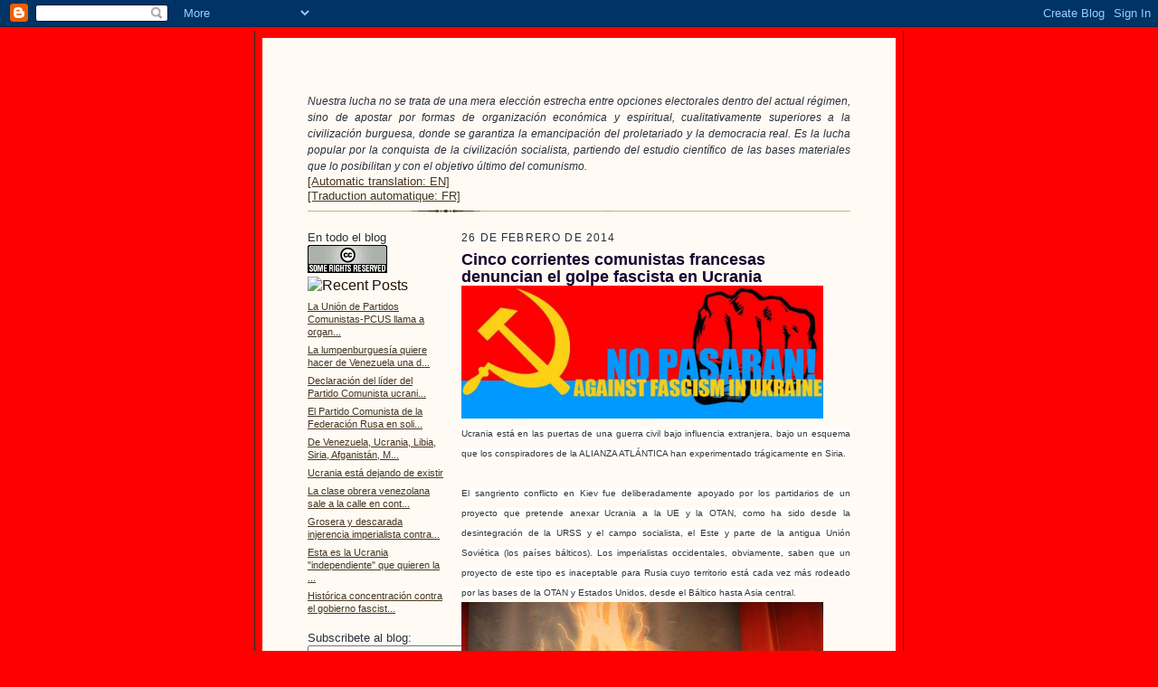

--- FILE ---
content_type: text/html; charset=UTF-8
request_url: https://civilizacionsocialista.blogspot.com/2014/02/cinco-corrientes-comunistas-francesas.html
body_size: 23847
content:
<!DOCTYPE html PUBLIC "-//W3C//DTD XHTML 1.0 Strict//EN" "http://www.w3.org/TR/xhtml1/DTD/xhtml1-strict.dtd">

<html xmlns="http://www.w3.org/1999/xhtml" xml:lang="en" lang="en">
<head>

 <script type="text/javascript">(function() { var a=window;function e(b){this.t={};this.tick=function(c,h,d){d=d?d:(new Date).getTime();this.t[c]=[d,h]};this.tick("start",null,b)}var f=new e;a.jstiming={Timer:e,load:f};try{a.jstiming.pt=a.gtbExternal&&a.gtbExternal.pageT()||a.external&&a.external.pageT}catch(g){};a.tickAboveFold=function(b){b=b;var c=0;if(b.offsetParent){do c+=b.offsetTop;while(b=b.offsetParent)}b=c;b<=750&&a.jstiming.load.tick("aft")};var i=false;function j(){if(!i){i=true;a.jstiming.load.tick("firstScrollTime")}}a.addEventListener?a.addEventListener("scroll",j,false):a.attachEvent("onscroll",j); })();</script><meta http-equiv="Content-Type" content="text/html; charset=UTF-8">
<meta name="MSSmartTagsPreventParsing" content="true">
<meta name="generator" content="Blogger">
<link rel="icon" type="image/vnd.microsoft.icon" href="//www.blogger.com/favicon.ico">
<link rel="alternate" type="application/atom+xml" title="La Conquista de la CivilizaciÃ³n Socialista - Atom" href="http://civilizacionsocialista.blogspot.com/feeds/posts/default">
<link rel="alternate" type="application/rss+xml" title="La Conquista de la CivilizaciÃ³n Socialista - RSS" href="http://civilizacionsocialista.blogspot.com/feeds/posts/default?alt=rss">
<link rel="service.post" type="application/atom+xml" title="La Conquista de la CivilizaciÃ³n Socialista - Atom" href="http://www.blogger.com/feeds/19499455/posts/default">
<link rel="EditURI" type="application/rsd+xml" title="RSD" href="http://www.blogger.com/rsd.g?blogID=19499455">
 <link rel="stylesheet" type="text/css" href="La%20Conquista%20de%20la%20Civilizaci%C3%B3n%20Socialista_files/3727950723-blog_controls.css"> <link rel="stylesheet" type="text/css" href="La%20Conquista%20de%20la%20Civilizaci%C3%B3n%20Socialista_files/authorization.css">

  <style type="text/css">
/*
-----------------------------------------------------
Blogger Template Style Sheet
Name:     Scribe
Designer: Todd Dominey
URL:      domineydesign.com / whatdoiknow.org
Date:     27 Feb 2004
------------------------------------------------------ */


/* Defaults
----------------------------------------------- */
body {
	margin:0;
	padding:0;
	font-family: Arial, Verdana, Times New Roman, sans-serif;
	font-size: small;
	text-align:center;
	color:#29303B;
	line-height:1.3;
	background:#ff0000 url("https://lh3.googleusercontent.com/blogger_img_proxy/AEn0k_u6ilMJQSj7JM-M_cTkvOdmu6YN_QLKgCITfp1Jz40-WPwHE0DQEGRh_7ORogsOtB3c0mEjfb-s7-NG6zuD9RYL0tJv_sIp0iTYIePFr7TFwU-q46d4JA_rrVdDwp2vwymq3g=s0-d") repeat;
}

blockquote {
	font-style:italic;
	padding:0 32px;
	line-height:1.6;
	margin:0 0 .6em 0;
}

p {margin:0;padding:0};

abbr, acronym {
	cursor:help;
	font-style:normal;
}
	
code {font:12px monospace;white-space:normal;color:#666;}

hr {display:none;}

img {border:0;}

/* Link styles */
a:link {color:#473624;text-decoration:underline;}
a:visited {color:#716E6C;text-decoration:underline;}
a:hover {color:#956839;text-decoration:underline;}
a:active {color:#956839;}


/* Layout
----------------------------------------------- */
#wrap {
	background-color:#ff0000;
	border-left:1px solid #332A24;
	border-right:1px solid #332A24;
	width:700px;
	margin:0 auto;
	padding:8px;
	text-align:center;
}
#main-top {
	width:700px;
	height:49px;
	background:#FFFbf4 url("https://lh3.googleusercontent.com/blogger_img_proxy/AEn0k_sFh9EA0fY_GKz1737kk0enzITcqv-mkm48kLg9EpXm068vRsS0Dv6XikTU1Nf7lpZNgxeoL8RmxgPBnuOVwmzXrV2X1wN3gVps0bymEuRuhTtxlXkIYmTY9pbn49smHWrB6g=s0-d") no-repeat top left;
	margin:0;padding:0;
	display:block;
}
#main-bot {
	width:700px;
	height:81px;
	background:#FFFbf4 url("https://lh3.googleusercontent.com/blogger_img_proxy/AEn0k_sFh9EA0fY_GKz1737kk0enzITcqv-mkm48kLg9EpXm068vRsS0Dv6XikTU1Nf7lpZNgxeoL8RmxgPBnuOVwmzXrV2X1wN3gVps0bymEuRuhTtxlXkIYmTY9pbn49smHWrB6g=s0-d") no-repeat top left;
	margin:0;padding:0;
	display:block;
}
#main-content {
	width:700px;
	background:#FFFbf4 url("https://lh3.googleusercontent.com/blogger_img_proxy/AEn0k_sFh9EA0fY_GKz1737kk0enzITcqv-mkm48kLg9EpXm068vRsS0Dv6XikTU1Nf7lpZNgxeoL8RmxgPBnuOVwmzXrV2X1wN3gVps0bymEuRuhTtxlXkIYmTY9pbn49smHWrB6g=s0-d") repeat-y;
	margin:0;
	text-align:left;
	display:block;
}
#inner-wrap {
	padding:0 50px;
}
#blog-header {
	margin-bottom:12px;
}
#blog-header h1 {
	margin:0;
	padding:0 0 6px 0;
	font-size:225%;
	font-weight:normal;
	color:#612E00;
}
#blog-header h1 a:link {
	text-decoration:none;
}
#blog-header h1 a:visited {
	text-decoration:none;
	}
#blog-header h1 a:hover {
	border:0;
	text-decoration:none;
}
#blog-header p {
	margin:0;
	padding:0;
	font-style:italic;
	font-size:94%;
	line-height:1.5em;
}
div.clearer {
	clear:left;
	line-height:0;
	height:10px;
	margin-bottom:12px;
	_margin-top:-4px; /* IE Windows target */
	background:url("//www.blogblog.com/scribe/divider.gif") no-repeat bottom left;
}
#main {	
	width:430px;
	float:right;
	padding:8px 0;
	margin:0;
}
#sidebar {
	width:150px;
	float:left;
	padding:8px 0;
	margin:0;
}	
#footer {
	clear:both;
	background:url("//www.blogblog.com/scribe/divider.gif") no-repeat top left;
	padding-top:10px;
	_padding-top:6px; /* IE Windows target */
}
#footer p {
	line-height:1.5em;
	font-family:Verdana, sans-serif;
	font-size:75%;
}


/* Typography :: Main entry
----------------------------------------------- */
h2.date-header {
	font-weight:normal;
	text-transform:uppercase;
	letter-spacing:.1em;
	font-size:90%;
	margin:0;
	padding:0;
}
.post {
	margin:8px 0 24px 0;
	line-height:1.5em;
}
h3.post-title {
	font-weight:bolder;
	font-size:140%;
	color:#1B0431;
	margin:0;
	padding:0;
}
.post-body p {
	margin:0 0 .6em 0;
	}
.post-footer {
	font-family:Verdana, sans-serif;
	color:#211104;
	font-size:74%;
	border-top:1px solid #BFB186;
	padding-top:6px;
}
.post ul {
	margin:0;
	padding:0;
}
.post li {
	line-height:1.5em;
	list-style:none;
	background:url("//www.blogblog.com/scribe/list_icon.gif") no-repeat 0px .3em;
	vertical-align:top;
	padding: 0 0 .6em 17px;
	margin:0;
}


/* Typography :: Sidebar
----------------------------------------------- */
h2.sidebar-title {
	font-weight:normal;
	font-size:120%;
	margin:0;
	padding:0;
	color:#211104;
}
h2.sidebar-title img {
	margin-bottom:-4px;
	}
#sidebar ul {
	font-family:Verdana, sans-serif;
	font-size:86%;
	margin:6px 0 12px 0;
	padding:0;
}
#sidebar ul li {
	list-style: none;
	padding-bottom:6px;
	margin:0;
}
#sidebar p {
	font-family:Verdana,sans-serif;
	font-size:86%;
	margin:0 0 .6em 0;
}


/* Comments
----------------------------------------------- */
#comments {}
#comments h4 {
  font-weight:normal;
	font-size:120%;
	color:#29303B;
	margin:0;
	padding:0;
	}
#comments-block {
  line-height:1.5em;
  }
.comment-poster {
	background:url("//www.blogblog.com/scribe/list_icon.gif") no-repeat 2px .35em;
	margin:.5em 0 0;
	padding:0 0 0 20px;
	font-weight:bold;
}
.comment-body {
	margin:0;
	padding:0 0 0 20px;
}
.comment-body p {
	font-size:100%;
	margin:0 0 .2em 0;
}
.comment-timestamp {
	font-family:Verdana, sans-serif;
	color:#29303B;
	font-size:74%;
	margin:0 0 10px;
	padding:0 0 .75em 20px;
}
.comment-timestamp a:link {
	color:#473624;
	text-decoration:underline;
}
.comment-timestamp a:visited {
	color:#716E6C;
	text-decoration:underline;
}
.comment-timestamp a:hover {
	color:#956839;
	text-decoration:underline;
}
.comment-timestamp a:active {
	color:#956839;
	text-decoration:none;
}
.deleted-comment {
  font-style:italic;
  color:gray;
  }
.comment-link {
  margin-left:.6em;
  }
	
/* Profile
----------------------------------------------- */
#profile-container {
	margin-top:12px;
	padding-top:12px;
	height:auto;
	background:url("//www.blogblog.com/scribe/divider.gif") no-repeat top left;

}
.profile-datablock {
	margin:0 0 4px 0;
}
.profile-data {
	display:inline;
	margin:0;
	padding:0 8px 0 0;
	text-transform:uppercase;
	letter-spacing:.1em;
	font-size:90%;
	color:#211104;
}
.profile-img {display:inline;}
.profile-img img {
	float:left;
	margin:0 8px 0 0;
	border:1px solid #A2907D;
	padding:2px;
  }
.profile-textblock {
	font-family:Verdana, sans-serif;font-size:86%;margin:0;padding:0;
}
.profile-link {
	margin-top:5px;
	font-family:Verdana,sans-serif;
	font-size:86%;
}

/* Post photos
----------------------------------------------- */
img.post-photo {
	border:1px solid #A2907D;
	padding:4px;
}
</style>


<meta name='google-adsense-platform-account' content='ca-host-pub-1556223355139109'/>
<meta name='google-adsense-platform-domain' content='blogspot.com'/>
<!-- --><style type="text/css">@import url(//www.blogger.com/static/v1/v-css/navbar/3334278262-classic.css);
div.b-mobile {display:none;}
</style>

</head>

<body><script type="text/javascript">
    function setAttributeOnload(object, attribute, val) {
      if(window.addEventListener) {
        window.addEventListener('load',
          function(){ object[attribute] = val; }, false);
      } else {
        window.attachEvent('onload', function(){ object[attribute] = val; });
      }
    }
  </script>
<div id="navbar-iframe-container"></div>
<script type="text/javascript" src="https://apis.google.com/js/platform.js"></script>
<script type="text/javascript">
      gapi.load("gapi.iframes:gapi.iframes.style.bubble", function() {
        if (gapi.iframes && gapi.iframes.getContext) {
          gapi.iframes.getContext().openChild({
              url: 'https://www.blogger.com/navbar/19499455?origin\x3dhttps://civilizacionsocialista.blogspot.com',
              where: document.getElementById("navbar-iframe-container"),
              id: "navbar-iframe"
          });
        }
      });
    </script>

<!-- Outer Dark Brown Container / Centers Content -->
<div id="wrap">
	
		<!-- Top Paper Graphic -->
		<div id="main-top"></div>
		
		<!-- Main Content Area (This shows background image) -->
		<div id="main-content">
		  
		  <div id="inner-wrap">
		  
		  	<!-- Blog Header -->
		  	<div id="blog-header">
  				<div align="justify">
<h1><a href="http://civilizacionsocialista.blogspot.com/">
	               
	               </a></h1>
<p></p>
<p></p>
<a onblur="try {parent.deselectBloggerImageGracefully();} catch(e) {}" href="http://farm3.static.flickr.com/2720/4315620207_65a1b8a4f8_o.png"><img style="margin: 0px auto 10px; display: block; text-align: center; cursor: pointer;" src="https://lh3.googleusercontent.com/blogger_img_proxy/AEn0k_tuzmUKChF_hoCxAxAzmPQQ4WKqcTOWdhmt13Y4QWI7wuBNpPUqAF6cukq2k6IXgWoPNJoJ2DvJQdgDy2C7oFWPWFip18b1yqmV3t94AGE7-yA67-5Et2jM5FK2AAV5NiKHSg=s0-d" alt="" border="0"></a>
<p></p>
  				<p>Nuestra lucha no se trata de una mera elección estrecha entre opciones electorales dentro del actual régimen, sino de apostar por formas de organización económica y espiritual, cualitativamente superiores a la civilización burguesa, donde se garantiza la emancipación del proletariado y la democracia real. Es la lucha popular por la conquista de la civilización socialista, partiendo del estudio científico de las bases materiales que lo posibilitan y con el objetivo último del comunismo.</p>

			</div>
			<!-- End Blog Header -->
			
			<!-- Begin #profile-container -->
            
            
		 <a href="http://translate.google.com/translate?u=http%3A%2F%2Fcivilizacionsocialista.blogspot.com&amp;langpair=es%7Cen&amp;hl=es&amp;ie=UTF-8&amp;oe=UTF-8&amp;prev=%2Flanguage_tools">[Automatic translation: EN]
<br>
<a href="http://translate.google.com/translate?u=http%3A%2F%2Fcivilizacionsocialista.blogspot.com&langpair=es%7Cfr&hl=es&ie=UTF-8&oe=UTF-8&prev=%2Flanguage_tools">[Traduction automatique: FR]</a>	

			<!-- End #profile -->
			
			<!-- Spacer and horizontal rule -->
			<div class="clearer"></div>
			<!-- End .clearer -->

			
				<!-- Begin #sidebar :: left column :: blog archives, links -->
				<div id="sidebar">
					<div align="left">
En todo el blog<br>
<a rel="license" href="http://creativecommons.org/licenses/by-nc-nd/3.0/deed.es"><img alt="Licencia de Creative Commons" style="border-width:0" src="https://lh3.googleusercontent.com/blogger_img_proxy/AEn0k_uiFyRxWhtt0xcqEcWfJKXkHDo8xlJfEv2-0OTTFES0elqdsUzTsdD4jh4GlxM-C68bcvdCspY2aZvb_syUBMAB-a7-IsyEXZ8YES79PlLhhQjOqtRh6tyxPZ3ICw=s0-d"></a>
</div>
					<h2 class="sidebar-title">
						<img src="https://lh3.googleusercontent.com/blogger_img_proxy/AEn0k_vc1Gz_4L92-R17rIAkYRrIwChEdTnBhFJf-mcj5oKVwHaBlKYg2t4ZuhS2vIcWl3klmHs6nQrq7dJu_p3xD6Ol8CTwGGdB7f8cGlQ_9FGjSRaAaXitjzK0UAWx-mAGPxJcHA=s0-d" alt="Recent Posts" width="110" height="28">
					</h2>
    
					<ul id="recently">
					    
					        <li><a href="http://civilizacionsocialista.blogspot.com/2014/02/la-union-de-partidos-comunistas-pcus.html">La Uni&oacute;n de Partidos Comunistas-PCUS llama a organ...</a></li>
  					   
					        <li><a href="http://civilizacionsocialista.blogspot.com/2014/02/la-lumpenburguesia-quiere-hacer-de.html">La lumpenburgues&iacute;a quiere hacer de Venezuela una d...</a></li>
  					   
					        <li><a href="http://civilizacionsocialista.blogspot.com/2014/02/declaracion-del-lider-del-partido.html">Declaraci&oacute;n del l&iacute;der del Partido Comunista ucrani...</a></li>
  					   
					        <li><a href="http://civilizacionsocialista.blogspot.com/2014/02/el-partido-comunista-de-la-federacion.html">El Partido Comunista de la Federaci&oacute;n Rusa en soli...</a></li>
  					   
					        <li><a href="http://civilizacionsocialista.blogspot.com/2014/02/de-venezuela-ucrania-libia-siria.html">De Venezuela, Ucrania, Libia, Siria, Afganist&aacute;n, M...</a></li>
  					   
					        <li><a href="http://civilizacionsocialista.blogspot.com/2014/02/ucrania-esta-dejando-de-existir.html">Ucrania est&aacute; dejando de existir</a></li>
  					   
					        <li><a href="http://civilizacionsocialista.blogspot.com/2014/02/la-clase-obrera-venezolana-sale-la.html">La clase obrera venezolana sale a la calle en cont...</a></li>
  					   
					        <li><a href="http://civilizacionsocialista.blogspot.com/2014/02/grosera-y-descarada-injerencia.html">Grosera y descarada injerencia imperialista contra...</a></li>
  					   
					        <li><a href="http://civilizacionsocialista.blogspot.com/2014/02/esta-es-la-ucrania-independiente-que.html">Esta es la Ucrania &quot;independiente&quot; que quieren la ...</a></li>
  					   
					        <li><a href="http://civilizacionsocialista.blogspot.com/2014/02/historica-concentracion-contra-el.html">Hist&oacute;rica concentraci&oacute;n contra el gobierno fascist...</a></li>
  					   
 				    </ul>

<form action="http://www.rssfwd.com/rssfwd/subscribe">
Subscribete al blog: <br />
<input type=text name=email /><br />
<input type="submit" value="Suscribete" />
<input type="hidden" name="url" value="http://civilizacionsocialista.blogspot.com/atom.xml" />
</form>


<p></p>
Para escribirnos:
<p><a href="mailto:parapublicarencivilizacionsocialista@hotmail.com">EMAIL PARA PUBLICAR</a></p>

<p>Estadísticas visitas:</p>
<!-- http://contadores.miarroba.com  -->
<script type="text/javascript" src="//contadores.miarroba.com/ver.php?id=619060"></script>
<!-- http://contadores.miarroba.com  -->
<p></p>

<a href="http://miarroba.com/libros/leer.php?id=158673" target="_blank"><b>Leer mi libro de visitas</b></a>
<!-- FIN codigo libros.miarroba.com --><p></p>

<script type="text/javascript" language="JavaScript">
<!--
function AbreVentana() {
window.open("http://www.ademails.com/formemail.php3?ID=1059922020","","toolbar=0,location=0,directories=0,status=0,menubar=0,scrollbars=0,resizable=0,width=268,height=280");
}
document.write("<a HREF='JavaScript:AbreVentana()'>Recomienda esta página a un amigo</a>");
// -->
</script>
<noscript>
<a HREF="http://www.ademails.com/formemail.php3?ID=1059922020" target=_blank>Recomienda esta p&aacute;gina a un amigo</a>
</noscript>
<p></p>

<a href="http://www3.clustrmaps.com/counter/maps.php?url=http://civilizacionsocialista.blogspot.com/"><img src="https://lh3.googleusercontent.com/blogger_img_proxy/AEn0k_soW8d6A7FibzQmTeAGeTCqBIKOu_5RpJepAeDC8brxXNyw8ExCRumpVRVmvBbbPTDG9dnRrMmlIqa1NtxYwZGtsMpTPYMahN8AYn4BEkjsSwbaTAzA0ozeYq3m_usqgcGqx9H1mPm9H5v7ALMtswrKGynmNPTomL7AC5qHuBW0qaiObA=s0-d">
</a>

<p></p>

<p><b><font face="Arial">ETIQUETAS:</font></b></p>
<p><a href="http://civilizacionsocialista.blogspot.com/search/label/Socialismo%20europeo">
SOCIALISMO EUROPEO</a></p>
<p><a href="http://civilizacionsocialista.blogspot.com/search/label/Ciencia">
CIENCIA</a></p>
<p><a href="http://civilizacionsocialista.blogspot.com/search/label/India">
¿SOCIALISMO EN LA INDIA?</a></p>
<p><a href="http://civilizacionsocialista.blogspot.com/search/label/CRISIS%20DEL%20CAPITALISMO">
CRISIS DEL CAPITALISMO</a></p>
<p><a href="http://civilizacionsocialista.blogspot.com/search/label/Venezuela%3A%20la%20edificaci%C3%B3n%20del%20socialismo">
VENEZUELA: LA EDIFICACIÓN DEL SOCIALISMO</a></p>
<p><a href="http://civilizacionsocialista.blogspot.com/search/label/Biograf%C3%ADa%20Civilizadores%20Socialistas">
BIOGRAFÍAS CIVILIZADORES SOCIALISTAS</a></p>
<p><a href="http://civilizacionsocialista.blogspot.com/search/label/Josafat%3A%20una%20ventana%20a%20la%20nueva%20Uni%C3%B3n%20Sovi%C3%A9tica">
JOSAFAT: UNA VENTANA A LA NUEVA UNIÓN SOVIÉTICA</a></p>
<p><a href="http://civilizacionsocialista.blogspot.com/search/label/China%3A%20%C2%BFDesarrollo%20socialista%3F">
CHINA: ¿DESARROLLO SOCIALISTA?</a></p>
<p><a href="http://civilizacionsocialista.blogspot.com/search/label/Pridnestrovie%3A%20el%20%C3%BAltimo%20reducto%20de%20la%20URSS">
PRIDNESTROVIE: EL ÚLTIMO REDUCTO DE LA URSS</a></p>
<p><a href="http://civilizacionsocialista.blogspot.com/search/label/Nepal%3A%20a%20las%20puertas%20de%20la%20Nueva%20Democracia">
NEPAL: A LAS PUERTAS DE LA NUEVA DEMOCRACIA</a></p>
<p><a href="http://civilizacionsocialista.blogspot.com/search/label/Espa%C3%B1a%3A%20Republica-autodeterminaci%C3%B3n-socialismo">
ESPAÑA: REPÚBLICA, AUTODETERMINACIÓN, SOCIALISMO</a></p>
<p><a href="http://civilizacionsocialista.blogspot.com/search/label/Anti-OTAN">
ANTI-OTAN</a></p>
<p><a href="http://civilizacionsocialista.blogspot.com/search/label/La%20cuesti%C3%B3n%20vasca%20desde%20el%20marxismo">
LA CUESTIÓN VASCA DESDE EL MARXISMO</a></p>

<p><a href="http://civilizacionsocialista.blogspot.com/search/label/http://civilizacionsocialista.blogspot.com/search/label/la%20Bandera%20de%20Camponotus">
LA BANDERA DE CAMPONOTUS</a></p>

<p><a href="http://civilizacionsocialista.blogspot.com/search/label/Lucha%20antifascista">
LUCHA ANTIFASCISTA</a></p>
<p><a href="http://civilizacionsocialista.blogspot.com/search/label/Artes%20Populares">
ARTES POPULARES</a></p>

<p></p>

<p><a href="http://civilizacionsocialista.blogspot.com/2006/08/qu-es-el-blog-civilizacin-socialista.html">
¿PRINCIPIOS Y OBJETIVOS DEL COLECTIVO TELEMÁTICO 'CIVILIZACIÓN SOCIALISTA'?</a></p>

<p></p>


<p><b><font face="Arial">BIOGRAFÍAS - CIVILIZADORES SOCIALISTAS:</font></b></p>
<p><a href="http://civilizacionsocialista.blogspot.com/2005/12/i-biografas-de-civilizadores.html">
Rafael Alberti (1902-1999)</a></p>
<p><a href="http://civilizacionsocialista.blogspot.com/2005/12/ii-biografas-de-civilizadores.html">
José Carlos Mariátegui (1894-1930)</a></p>
<p><a href="http://civilizacionsocialista.blogspot.com/2006/01/iii-biografas-civilizadores.html">
Paul ROBESON (1889-1977) </a></p>
<p><a href="http://civilizacionsocialista.blogspot.com/2006/01/iv-biografas-de-civilizadores.html">
 Juan Ambou (1909-2006)<a></p>

<p><a href="http://civilizacionsocialista.blogspot.com/2006/02/reconomiento-tardo-y-descafeinado-un.html">
 Doctor Norman Bethune (1890-1939)<a></p>

<p><a href="http://civilizacionsocialista.blogspot.com/2006/02/biografas-de-civilizadores-socialistas.html">
 Pedro Ortega (1914-2006)<a></p>

<p><a href="http://civilizacionsocialista.blogspot.com/2006/03/biografa-del-civilizador-socialista.html">
 Gagarin (1934-1968)<a></p>


<p><a href="http://civilizacionsocialista.blogspot.com/2006/03/biografa-del-civilizador-socialista_06.html">
 Helios Gómez (1905-1956)<a></p>
<p><a href="http://civilizacionsocialista.blogspot.com/2006/04/biografa-del-civilizador-socialista-s.html">
 Makarenko (1888-1939)<a></p>
<p><a href="http://civilizacionsocialista.blogspot.com/2006/08/un-gran-civilizador-socialista-el.html">
 Cristino (1914-1946)<a></p>

<p><a href="http://civilizacionsocialista.blogspot.com/2006/04/biografa-del-civilizador-socialista.html">
 Marcel Khalifa (1951-)<a></p>
<p><a href="http://civilizacionsocialista.blogspot.com/2006/08/biografa-civilizador-socialista.html">
 Serguei Fiodorovich Ajromeyev (-1991)<a></p>

<p><a href="http://civilizacionsocialista.blogspot.com/2006/09/cumpli-95-aos-vo-nguyen-giap.html">
 Vo Nguyen Giap (1911-)<a></p>

<p><a href="http://civilizacionsocialista.blogspot.com/search?q=civilizador+socialista">
 Todos los civilizadores socialistas<a></p>




<p><b><font face="Arial">FOTOS-HOMENAJE A PAÍSES SOCIALISTAS</font></b></p>

<p><a href="http://civilizacionsocialista.blogspot.com/2006/06/homenaje-la-repblica-socialista-de.html">Checoslovaquia I</a></p>
<p><a href="http://civilizacionsocialista.blogspot.com/2006/06/homenaje-la-repblica-socialista-de_11.html">Checoslovaquia II</a></p>
<p><a href="http://civilizacionsocialista.blogspot.com/2006/05/en-homenaje-la-repblica-socialista.html">Yugoslavia I</a></p>
<p><a href="http://civilizacionsocialista.blogspot.com/2006/05/ii-en-homenaje-la-repblica-socialista.html">Yugoslavia II</a></p>








<p><b><font face="Arial">OTRAS ELABORACIONES PROPIAS</font></b></p>




<p><a href="http://civilizacionsocialista.blogspot.com/2006/07/historia-del-partido-comunista-libans.html">Historia del PC Libanés</a></p>

<p><a href="http://civilizacionsocialista.blogspot.com/2006/07/civilizacin-socialista-apoya-los.html">CS apoya a patriotas polacos</a></p>



<p><a href="http://civilizacionsocialista.blogspot.com/2006/06/cmo-un-pueblo-armenio-ha-elegido-el.html">Una aldea soviética de Armenia</a></p>

<p><a href="http://civilizacionsocialista.blogspot.com/2006/06/frente-la-especulacin-y-la-corrupcin.html">Un enfoque m-l al problema de la vivienda</a></p>

<p><a href="http://civilizacionsocialista.blogspot.com/2006/06/la-miseria-india-impulsa-la-rebelin.html">India y los 'naxalitas'</a></p>


<p><a href="http://civilizacionsocialista.blogspot.com/2006/06/seores-burgueses-el-comunismo-no-ha.html">Chequia y los comunistas</a></p>

<p><a href="http://civilizacionsocialista.blogspot.com/2006/05/los-balcanes-bajo-completa-ocupacin.html">Los balcanes bajo completa ocupación</a></p>


<p><a href="http://civilizacionsocialista.blogspot.com/2006/05/democracia-directa-en-el-kerala.html">Kerala comunista</a></p>

<p><a href="http://civilizacionsocialista.blogspot.com/2006/05/la-stalinomana-en-la-ex-un_114709009767556787.html">La Stalinomanía</a></p>

<p><a href="http://civilizacionsocialista.blogspot.com/2006/05/felicidades-la-humanidad-en-el-61.html">61 años de la Victoria Soviética</a></p>
<p><a href="http://civilizacionsocialista.blogspot.com/2006/05/amplia-movilizacin-por-el-socialismo-y.html">Primero de Mayo 2006</a></p>


<p><a href="http://civilizacionsocialista.blogspot.com/2006/05/unas-primeras-reflexiones-en-torno-la.html">Nacionalización hidrocarburos en Bolivia</a></p>

<p><a href="http://civilizacionsocialista.blogspot.com/2006/04/propsito-del-supuesto-genocidio.html">Stalin y el 'genocidio ucraniano'</a></p>

<p><a href="http://civilizacionsocialista.blogspot.com/2006/04/el-complejo-conflicto-checheno.html">Chechenia</a></p>
<p><a href="http://civilizacionsocialista.blogspot.com/2006/04/tragedia-y-renacimiento-del-pueblo.html">Renacimiento del Pueblo Moldavo</a></p>
<p><a href="http://civilizacionsocialista.blogspot.com/2006/04/plena-solidaridad-con-el-general.html">Solidaridad con el general Jaruzelski</a></p>

<p><a href="http://civilizacionsocialista.blogspot.com/2006/04/tras-15-aos-de-ataque-imperialista.html">Yugoslavia en internet</a></p>

<p><a href="http://civilizacionsocialista.blogspot.com/2006/04/el-pas-como-termmetro-invertido-de-la.html">'El Paí­s', termómetro invertido</a></p>




<p><a href="http://civilizacionsocialista.blogspot.com/2006/03/declaraciones-de-diversas.html">Siglo XXI: lucha de clases en Francia</a></p>
<p><a href="http://civilizacionsocialista.blogspot.com/2006/03/la-oposicin-bielorrusa-y-el.html">La oposición bielorrusa  y el imperialismo se desespera</a></p>

<p><a href="http://civilizacionsocialista.blogspot.com/2006/03/poniendo-los-medios-para-medir-el.html">El prisma del socialismo cubano</a></p>

<p><a href="http://civilizacionsocialista.blogspot.com/2006/03/partido-comunista-de-laos-inicia-sesin.html">Laos sigue siendo socialista</a></p>
<p><a href="http://civilizacionsocialista.blogspot.com/2006/03/solidaridad-con-las-fuerzas-populares.html">Represión en Filipinas</a></p>
<p><a href="http://civilizacionsocialista.blogspot.com/2006/03/en-brasil-surge-un-foro-de-unidad-de.html">Foro Comunistas en Brasil</a></p>


<p><a href="http://civilizacionsocialista.blogspot.com/2006/03/miren-amigos-lectores-esta-serie-de.html">Bombardeos privatizadores en la ex-Yugoslavia</a></p>

<p><a href="http://civilizacionsocialista.blogspot.com/2006/03/ha-muerto-un-nacionalista-serbio.html">Milosevic</a></p>


<p><a href="http://civilizacionsocialista.blogspot.com/2005/12/especial-victoria-del-movimiento-al.html">Victoria en Bolivia</a></p>
<p><a href="http://civilizacionsocialista.blogspot.com/2006/02/la-bielorrusia-popular-un-islote.html">Bielorrusia</a></p>

<p><a href="http://civilizacionsocialista.blogspot.com/2006/01/comienza-proceso-de-unificacin-de-los.html">Albania</a></p>
<p><a href="http://civilizacionsocialista.blogspot.com/2006/02/fotos-e-himno-oriente-es-rojo.html">Oriente es rojo</a></p>
<p><a href="http://civilizacionsocialista.blogspot.com/2006/01/el-partido-comunista-de-colombia.html">Anticomunismo en Colombia</a></p>
<p><a href="http://civilizacionsocialista.blogspot.com/2006/01/las-fuerzas-comunistas-indias-se.html">India antiimperialista</a></p>
<p><a href="http://civilizacionsocialista.blogspot.com/2006/01/evo-elogia-mao-en-beijing.html">Evo elogia a Mao</a></p>
<p><a href="http://civilizacionsocialista.blogspot.com/2006/02/el-marxismo-leninismo-pone-luz-y.html">Venezuela: Mercantilismo o transición al socialismo</a></p>
<p><a href="http://civilizacionsocialista.blogspot.com/2006/02/importante-noticia-la-clase-obrera-de.html">Bosnia</a></p>
<p><a href="http://civilizacionsocialista.blogspot.com/2006/02/noticia-importante-segn-la-oit-la-rp.html">Paro chino</a></p>
<p><a href="http://civilizacionsocialista.blogspot.com/2006/02/alfanistn-cuando-los-comunistas.html">Afganistan y la mujer</a></p>
<p><a href="http://civilizacionsocialista.blogspot.com/2006/03/en-2-o-3-meses-victoria-antifeudal-y.html">Próxima victoria en Nepal</a></p>

<p><a href="http://civilizacionsocialista.blogspot.com/2005/12/teoras-sobre-civilizaciones-ni-alianza.html">Teorías sobre Civilizaciones</a></p>

<p><a href="http://civilizacionsocialista.blogspot.com/2005/12/goodbye-kautsky-goodbye-keynes-goodbye.html">Goodbye
Kautsky, Goodbye Keynes. GOODBYE SOCIALDEMOCRACIA</a></p>


<p><b><font face="Arial">DOCUMENTOS HISTÓRICOS:</font></b></p>

<p><a href="http://es.wikisource.org/wiki/Condiciones_para_la_admisi%C3%B3n_a_la_Internacional_Comunista">21 condiciones de la III Internacional</a>



<p><a href="http://civilizacionsocialista.blogspot.com/2006/07/desfile-sovitico-de-la-victoria-1945.html">Video: Desfile de la Victoria en la Gran Guerra Patria</a>


<p><a href="http://civilizacionsocialista.blogspot.com/2006/07/el-juicio-ceausescu-justicia-golpista_11.html">"Juicio" de clase a Ceausescu</a>

<p><a href="http://civilizacionsocialista.blogspot.com/2006/04/notas-de-la-crcel-erich-honecker-ex.html">Notas de la Cárcel (Honecker, ex-jefe Estado RDA)</a></p>


<p><a href="http://civilizacionsocialista.blogspot.com/2006/02/discurso-de-jos-daz-junio-1935.html">Discurso de José Díaz llamando al Frente Popular</a></p>
<p><a href="http://civilizacionsocialista.blogspot.com/2006/02/los-comunistas-rusos-publican-un.html">Comunistas rusos presentan condena al capitalismo</a></p>

<p><a hre<p><a href="http://civilizacionsocialista.blogspot.com/2006/05/bolivia-decreto-de-la-nacionalizacin.html">Decreto Nacionalización Hidrocarburos Bolivia</a></p>

<p><a hre<p><a href="http://civilizacionsocialista.blogspot.com/2006/01/documento-histrico-noticia-en-el-new.html">La muerte de Lenin en el New York Times</a></p> 
<p><a href="http://www.nodulo.org/bib/drio/19330211.htm">Manifiesto de "Amigos de la Unión Soviética" (1933)</a></p>
<p><a href="http://www.marxists.org/espanol/dimitrov/disc.htm">Dimitrov ante los tribunales nazis (1933)</a></p>
<p><a href="http://civilizacionsocialista.blogspot.com/2006/04/audio-discursos-de-dolores-ibrruri.html">Audios discursos Pasionaria</a></p>




<p><b><font face="Arial">LO MÁS DESTACADO:</font></b></p>


<p><a href="http://www.rebelion.org/noticia.php?id=36753">
Hacia la unidad de los economistas marxistas del mundo</a></a></p>

<p><a href="http://www.cubasocialista.com/democracia.htm">
La superioridad de la democracia socialista cubana</a></a></p>


<p><a href="http://civilizacionsocialista.blogspot.com/2006/07/la-repblica-bolivariana-de-venezuela-y.html">
Cooperación Venezuela-Belarus</a></a></p>


<p><a href="http://civilizacionsocialista.blogspot.com/2006/07/presentacin-del-proyecto-de-comit-de.html">
Presentación Comité de Solidaridad con Belarus Popular</a></a></p>

<p><a href="http://civilizacionsocialista.blogspot.com/2006/07/las-causas-del-hundimiento-del-partido.html">
Causas del hundimiento del Partido Comunista rumano</a></a></p>

<p><a href="http://www.rebelion.org/mostrar.php?tipo=5&id=Higinio%20Polo&inicio=0">Artículos del camarada Higinio Polo</a></p>





<p><a href="http://seminario.pcv-venezuela.org/">Encuentro Mundial por un Socialismo Cientí­fico del siglo XXI</a></p>



<p><a href="http://civilizacionsocialista.blogspot.com/2006/05/dimitrov-nos-ense-lo-que-significa-el.html">Dimitrov y el TEMPLE BOLCHEVIQUE</a></p>

<p><a href="http://civilizacionsocialista.blogspot.com/2006/04/la-cultura-universal-rinde-homenaje-al.html">Homenaje cultural a Fidel Castro por su 80 cumpleaÃ±os</a></p>

<p><a href="http://civilizacionsocialista.blogspot.com/2006/04/civilizacin-socialista-necesita-logo.html">CS necesita logo. Hacednos propuestas</a></p>



<p><a href="http://civilizacionsocialista.blogspot.com/2006/05/libro-sobre-el-problema-nacional-judo.html">El problema nacional judio (libro)</a></p>
<p><a href="http://civilizacionsocialista.blogspot.com/2005/12/economistas-rojos-en-la-lucha-por-el.html">Economistas Rojos (lista de correo)</a></p>



<p><a href="http://civilizacionsocialista.blogspot.com/2005/12/la-rda-un-estado-de-obreros-y.html">RDA: Un Estado de Obreros y Campesinos</a></p>
<p><a href="http://civilizacionsocialista.blogspot.com/2005/12/las-farc-ep-en-colombia-una-excepcin.html">FARC-EP, una excepción revolucionaria</a></p>

<p><a href="http://civilizacionsocialista.blogspot.com/2005/12/intervencin-de-francisco-sobern-valds.html">Intervención del Presidente del Banco Central de Cuba</a></p>


<p><b><font face="Arial">LA FUTURA UNIÓN SOVIÉTICA: Josafat nos abre la ventana</font></b></p>


<p><a href="http://search.blogger.com/?as_q=Josafat&ie=UTF-8&ui=blg&bl_url=civilizacionsocialista.blogspot.com">
 Todos los artículos traducidos</a></a></p>

<p><a href="http://civilizacionsocialista.blogspot.com/2006/09/nueva-oleada-represiva-contra-los.html">
 Nueva oleada represiva contra los comunistas y la oposiciÃ³n en Georgia</a></a></p>
<p><a href="http://civilizacionsocialista.blogspot.com/2006/09/como-devolver-rusia-la-confianza-y-el.html">
 Guennadi Ziuganov escribe sobre el papel internacional de Rusia</a></a></p>

<p><a href="http://civilizacionsocialista.blogspot.com/2006/07/el-momento-de-la-verdad-en-la-rada-de.html">
 El momento de la verdad en la Rada de Ucrania</a></a></p>

<p><a href="http://civilizacionsocialista.blogspot.com/2006/07/la-globalizacin-la-americana-no-pasar.html">
"¡La globalización americana no pasará!"</a></a></p>

<p><a href="http://civilizacionsocialista.blogspot.com/2006/07/levantad-ms-alto-nuestra-bandera.html">
"Levantar más alto nuestra bandera"</a></a></p>

<p><a href="http://civilizacionsocialista.blogspot.com/2006/06/nuestra-patria-es-la-urss.html">
"Nuestra patria es la URSS"</a></a></p>

<p><a href="http://civilizacionsocialista.blogspot.com/2006/06/rusia-manipulacin-informativa-en.html">
Manipulación mediática en Rusia</a></a></p>

<p><a href="http://civilizacionsocialista.blogspot.com/2006/06/de-la-ruptura-la-unidad-camino-al.html">
Unidad Comunista en Bielorrusia</a></a></p>

<p><a href="http://civilizacionsocialista.blogspot.com/2006/05/en-bielorrusia-inaugurarn-_114849234273814308.html">Bielorrusia y el fundador KGB</a></p>
<p><a href="http://civilizacionsocialista.blogspot.com/2006/05/seminario-antianticomunista-en-riga.html">Seminario antianticomunista</a></p>

<p><a href="http://civilizacionsocialista.blogspot.com/2006/05/putin-el-indulgente.html">Putin, el indulgente</a></p>

<p><a href="http://civilizacionsocialista.blogspot.com/2006/05/yankis-que-esto-no-es-iraq-que-es.html">Yanquis y Stalingrad</a></p>

<p><a href="http://civilizacionsocialista.blogspot.com/2006/05/alexander-zinoviev-ltima-entrevista.html">Zinoviev: entrevista</a></p>


<p><b><font face="Arial">SUPERIORIDAD DEPORTIVA SOCIALISTA</font></b></p>



<p><a href="http://civilizacionsocialista.blogspot.com/2006/08/todos-los-boxeadores-de-la-ex-urss.html">Boxeo: los hijos de la URSS siguen siendo los mejores</a></p>


<p><a href="http://civilizacionsocialista.blogspot.com/2006/07/superioridad-manifiesta-de-judocas.html">Judocas de la civilización socialista cubana</a></p>

<p><a href="http://civilizacionsocialista.blogspot.com/2006/07/corrupcin-arbitral-al-servicio-del.html">Corrupción arbitral al servicio del capitalismo</a></p>

<p><a href="http://civilizacionsocialista.blogspot.com/2006/07/sergei-bubka-la-unin-sovitica-llega-lo_05.html">Sergei Bubka: La URSS llega a lo más alto</a></p>
<p><a href="http://civilizacionsocialista.blogspot.com/2006/06/tefilo-stevenson-en-boxeo-el.html">Teófilo Stevenson: un puñetazo al capitalismo</a></p>

<p><a href="http://civilizacionsocialista.blogspot.com/2006/05/un-regalo-de-la-civilizacin-socialista.html">El 10 de Nadia</a></p>





<p><b><font face="Arial">REALISMO SOCIALISTA:</font></b></p>

<p><a href="http://civilizacionsocialista.blogspot.com/2006/01/sobre-el-realismo-socialista-bertolt.html">
Principios del Realismo Socialista (Brecht)</a></a></p>

<p><a href="http://civilizacionsocialista.blogspot.com/2006/01/pgina-sobre-el-realismo-socialista.html">
Textos</a></a></p>

<p><a href="http://www.socialistrealism.com/">
Arte 1</a></a></p>

<p><a href="http://www.iisg.nl/exhibitions/chairman/">
Arte 2</a></a></p>
<p><a href="http://www.stamprussia.com">
Sellos soviéticos</a></a></p>

<p><a href="http://www.ceoce.org/picture_library/Octubre%20%20Eisenstein%201927.wmv">
Peli soviética: "Octubre"</a></a></p>

<p><a href="http://www.ceoce.org/picture_library/Dziga%20Vertov%20-%20Three%20Songs%20About%20Lenin%20(1934)_output.asf">
Peli soviética: "Tres Canciones de Lenin" (web Octubre)</a></a></p>

<p><a href="http://www.ceoce.org/picture_library/El%20Acorazado%20Potemkin.wmv">
Peli soviética: "Acorazado Potemkin" (web Octubre)</a></a></p>



<p><a href="http://civilizacionsocialista.blogspot.com/2005/12/metro-de-mosc-smbolo-y-realidad-de-la.html">
El Metro soviético de Moscú</a></a></p>
<p><a href="http://civilizacionsocialista.blogspot.com/2006/03/proyectos-arquitectnicos-de-la-unin.html">
Proyectos arquitectónicos no realizados en la URSS</a></a></p>
<p><a href="http://civilizacionsocialista.blogspot.com/2006/03/contra-los-trabajadores-contra-la.html">
Derrubamiento del Hotel Soviético contra los trabajadores</a></a></p>

<p><a href="http://www.marxists.org/history/ussr/art/photography/index.htm">
Imágenes Unión Soviética</a></a></p>


<p><a href="http://civilizacionsocialista.blogspot.com/2005/12/crtica-tendencia-y-propaganda-textos.html">
Crítica, tendencia y propaganda en la Unión Soviética</a></a></p>

<p><a href="http://english.sovmusic.ru/index.php">
Música soviética</a></a></p>

<p><a href="http://civilizacionsocialista.blogspot.com/2006/05/un-regalo-de-civilizacion-socialista.html">
Música Gran Guerra Patria</a></a></p>



<p><a href="http://www.distribucionespotemkin.info/">
Distribuidora civilizadora socialista</a></a></p>


<p><b><font face="Arial">CHINA: la civilización socialista en disputa con la civilización burguesa</font></b></p>
<p><a href="http://www.gazkom.org/especiales/txinagaur">
China Hoy, textos de Jose Antonio Egido</a></a></p>

<p><a href="http://actualidad.terra.es/nacional/articulo/borrell_partido_comunista_chino_985991.htm">
Borrell: "el capitalismo está en manos del Partido Comunista Chino"</a></a></p>

<p><a href="http://civilizacionsocialista.blogspot.com/2006/07/85-aniversario-de-la-fundacin-del.html">
PCCh cumple 85 años y persiste su caracter de vanguardia</a></a></p>

<p><a href="http://civilizacionsocialista.blogspot.com/2006/07/las-claves-del-trabajo-del-partido.html">
"Concepción Cientí­fica del desarrollo": aportación m-l de Hu Jintao</a></a></p>

<p><a href="http://civilizacionsocialista.blogspot.com/2006/06/el-nmero-total-de-la-militancia-del.html">
PCCh alzanza 70.800.000 militantes</a></a></p>

<p><a href="http://civilizacionsocialista.blogspot.com/2006/06/lucha-de-clases-en-el-interior-del.html">
Lucha de Clases en el PCCh</a></a></p>

<p><a href="http://civilizacionsocialista.blogspot.com/2006/05/un-instituto-de-investigacin-marxista.html">
Economistas marxistas chinos</a></a></p>
<p><a href="http://civilizacionsocialista.blogspot.com/2006/09/treinta-aos-despus-honores-mao.html">
30 años después: honores a Mao</a></a></p>




<p><a href="http://www.iisg.nl/~landsberger/ssc.html">
Sobre el concepto chino de "Civilización Socialista en lo espiritual"</a></a></p>

<p><a href="http://www.rebelion.org/noticia.php?id=25130">
Apuntes Chinos, por Higinio Polo</a></a></p>
<p><a href="http://civilizacionsocialista.blogspot.com/2006/05/china-fondo-preguntas-y-respuestas-por.html">Preguntas y Respuestas sobre China</a></p>
<p><a href="http://www.ptb.be/scripts/article.phtml?section=A3AAABBOBB&obid=22370">Desarrollo del Socialismo o del capitalismo: PTB</a></p>

<p><a href="http://civilizacionsocialista.blogspot.com/2006/05/el-socialismo-con-caractersticas.html">La emergencia de la izquierda del PCCh</a></p>
<p><a href="http://civilizacionsocialista.blogspot.com/2005/12/china-5-aos-de-alcanzar-el-desarrollo.html">China
a 5 años de alcanzar el desarrollo cientí­fico-tecnológico de los paÃ­ses
capitalistas avanzados</a></p>
<p><a href="http://civilizacionsocialista.blogspot.com/2006/01/la-historia-de-china-y-la-construccin.html">Historia de China Popular</a></p>
<p><a href="http://www.rebelion.org/noticia.php?id=21020">CHINA: ¿Por qué esta de moda la calumnia antichina?</a></p>
<p><a href="http://colombia.indymedia.org/news/2006/05/41995.php">Carta abierta a Hu de la 'nueva izquierda' del PCCh</a></p>
<p><a href="http://civilizacionsocialista.blogspot.com/2006/05/cientficos-chinos-preveen-el.html">Cientí­ficos Chinos preveen ascenso del Socialismo Mundial</a></p>

<p><a href="http://spanish.peopledaily.com.cn">Diario del Pueblo</a></p>
<p><a href="http://www.china.org.cn/spanish">Centro de Información Chino</a></p>
<p><a href="http://spanish.xinhuanet.com/">Agencia de Noticias Xinhua</a></p>
<p><a href="http://www.china.org.cn/spanish/49545.htm">
Teoríaa Deng XiaoPing (PCCh)</a></p>
<p><a href="http://www.china.org.cn/spanish/49765.htm">
Avanzar a la Altura de los Tiempos (PCCh)</a></p>
<p><a href="http://www.china.org.cn/spanish/49547.htm">
5 actitudes espirituales</a></p>
<p><a href="http://english.peopledaily.com.cn/dengxp">
Obras escogidas de Deng XiaoPing</a></p>
<p><a href="http://www.etext.org/Politics/MIM/nr/mao/citas/sp_lr_04.html">
El tratamiento correcto de las contradicciones en el seno del pueblo (Mao)</a></a></p>
<p><a href="http://www.china.org.cn/spanish/50593.htm">
Informe de Jiang Zemin en el último congreso</a></p>
<p><a href="http://www.ptb.be/scripts/center.phtml?section=A3AAABBOBB">
Dossier del PTB sobre China</a></p>

<p><b><font face="Arial">COREA DEL NORTE: RESISTENCIA SOCIALISTA</font></b></p>


<p><a href="http://civilizacionsocialista.blogspot.com/2006/07/corea-del-norte-defendiendo-el-derecho.html">
Derecho de autodefensa</a></a></p>

<p><a href="http://civilizacionsocialista.blogspot.com/2006/01/cronica-de-un-viaje-corea-del-norte-de.html">
Crónica de un viaje por abogado nortemaricano</a></a></p>

<p><a href="hhttp://www.kcna.co.jp/index-e.htm">
Agencia de noticias norcoreana</a></a></p>

<p><a href="http://www.korea-dpr.com/users/spain">
Asociación de Amistad</a></a></p>

<p><a href="http://www.korea-dpr.com/users/spain/textos.html">
Elaboraciones teóricas norcoreanas</a></a></p>

<p><a href="http://www.cnet-ta.ne.jp/juche/DEFAULTS.htm">
Estudio de la Idea Juche</a></a></p>

<p><a href="http://kimilsung.galeon.com/">
Kim Il Sung</a></a></p>

<p><a href="http://www.kcckp.net/sp/great/constitution.php">
Constitución de la RPDC</a></a></p>


<p><a href="http://www.kcckp.net/sp/">
Naenara -revista oficial-</a></a></p>




<p><b><font face="Arial">RE-EDUCACIÓN M-L: SOCIALISMO CIENTÍFICO:</font></b></p>

<p><a href="http://www.marxists.org/espanol/m-e/1840s/48-manif.htm">
Manifiesto Comunista</a></a></p>

<p><a href="http://www.marxists.org/espanol/m-e/1870s/gotha/gothai.htm">
Crítica al Programa de Gotha (Engels)</a></p>

<p><a href="http://www.rebelion.org/noticia.php?id=20118">
Resumen completo de "El Capital" de Marx</a></a></p>
<p><a href="http://www.marxists.org/espanol/m-e/1850s/criteconpol.htm">
Prólogo a la Contribución a la Crítica de la Economí­a Polí­tica (Marx)</a></a></p>
<p><a href="http://www.ucm.es/info/bas/es/marx-eng/oe1/mrxoe116.htm">
Comentarios de Engels sobre el Prólogo a la C.C.E.P</a></a></p>




<p><a href="http://www.marxists.org/espanol/m-e/1870s/75dianatu.htm">
Introducción a la Dialéctica de la Naturaleza (Engels)</a></p>
<p><a href="http://www.marxists.org/espanol/m-e/1880s/dsusc/">
Del Socialismo Utópico al Socialismo Científico (Engels)</a></p>

<p><a href="http://www.marxists.org/espanol/m-e/1850s/50_circ.htm">
Circular del Comité Central a la Liga Comunista (Marx)</a></p>


 

<p><a href="http://www.marxists.org/espanol/lenin/1900s/quehacer/">
¿Qué Hacer? (Lenin)</a></p>
<p><a href="http://civilizacionsocialista.blogspot.com/2005/12/el-socialismo-de-marx-visto-por-lenin.html">
El Socialismo de Marx, según Lenin</a></a></p>
<p><a href="http://www.marxists.org/espanol/bujarin/obras/21ene1929.htm">
Testamento Polí­tico de Lenin (Bujarin)</a></a></p>

<p><a href="http://www.45-rpm.net/palante/partido.htm">
Función del Partido Comunista (III Internacional, 1920)</a></a></p>

<p><a href="http://www.marxists.org/espanol/stalin/1920s/fundam/">
Fundamentos del Leninismo (Stalin)</a></p>


<p><a href="http://www.red-vertice.com/fep/textos/Apuntes8.pdf">
Resumen de la Teorí­a Económica de Marx</p>



<p><a href="http://www.ujc-madrid.org/Archivos/Formacion/otra_vision_Stalin.pdf">La Otra Cara de Stalin (Ludo Martens)</a></p>



<p><a href="http://www.nodo50.org/mai/Documentos/Fenix/TroskyyLenin/IndiceTrosky.htm">
Trotsky y el Leninismo (Colectivo Fenix)</a></p>

<p><a href="http://www.i6doc.com/doc/a5economia">
Manual de Economí­a Polí­tica del capitalismo contemporáneo (Jaques Gouverneur)</a></p>




<p><a href="http://civilizacionsocialista.blogspot.com/2005/12/diccionario-de-economa-poltica-de-la.html">Diccionario de Economía Polí­tica de la Unión Soviética</a></a></p>

<p><a href="http://civilizacionsocialista.blogspot.com/2006/04/diccionario-sovitico-de-filosofa-1965.html">
Diccionario de Filosofía de la Unión Soviética (1965)</a></a></p>

<p><a href="http://www.rebelion.org/noticia.php?id=40339">Infantilismo de "izquierda": un golpe bajo contra el socialismo científico</p>

<p><a href="http://civilizacionsocialista.blogspot.com/2006/05/artculo-de-un-economista-marxista.html">
La producción mercantil en el Socialismo </a></a></p>

<p><a href="http://civilizacionsocialista.blogspot.com/2007/06/los-lmites-del-desarrollo-del.html">
Construir el socialismo sobre una base económica agraria</a></a></p>



<p><a href="http://www.ceoce.org/Cultura/db/index.php?documento=cult_005.htm">
Marx ante la Historia de España</a></a></p>


<p><a href="http://www.rebelion.org/noticia.php?id=40875">¿Por qué el capitalismo es incompatible con la democracia?</a></p>







<p><b><font face="Arial">BLOGS Y WEBS CAMARADAS:</font></b></p>


<p><a href="http://www.pctargentina.org ">
Partido Comunista de los Trabajadores Argentina</a></a></p>

<p><a href="http://socialismoya.blogspot.com/">
¡Socialismo Ya!</a></a></p>

<p><a href="http://www.horadopovo.com.br">
Diario brasileño "Hora do povo"</a></a></p>

<p><a href="http://csoctubre.blogspot.com/">
Centro Social Octubre (Guadalajara)</a></a></p>

<p><a href="http://www.resistenze.org/">
Resistenze: agencia de noticias italiana</a></a></p>

<p><a href="http://euskalherriasozialista.blogspot.com/">
EH Sozialista</a></a></p>

<p><a href="http://pakitoarriaran-argitaletxea.blogspot.com/">
Editorial "Pakito Arriaran"</a></a></p>

<p><a href="http://historiabolchevique.blogspot.com/">
Historia Bolchevique</a></a></p>

<p><a href="http://civilizacionsocialista.blogspot.com/2006/03/agencia-de-noticias-sovitica-saluda.html">Agencia de Noticias Soviética</a></p>

<p><a href="http://www.erllano.org/">Centro Andaluz del Pueblo</a></p>

<p><a href="http://www.iniciativacomunista.org/">Iniciativa Comunista</a></p>

<p><a href="http://sociedadguevarista.blogspot.com/">Sociedad Guevarista</a></p>

<p><a href="http://belaruspopular.blogspot.com/">Comité de Solidaridad con Belarus Popular</a></p>
<p><a href="http://www.workers.org/">Workers World Party</a></p>

<p><a href="http://sp.rian.ru/">Ria Novosti</a></p>



<p><a href="http://www.espacioblog.com/traduccionez">Diario de traduccioneZ</a></p>

<p><a href="http://www.solidnet.org/cgi-bin/agent?parties">Lista de Partidos Comunistas de Solidnet</a></p>
<p><a href="http://www.45-rpm.net/palante">Red Palante!</a></p>

<p><a href="http://www.cprf.ru/news/videonews">Videos actuales de comunistas rusos</a></p>
<p><a href="http://www.urss.ru">Editorial URSS</a></p>
<p><a href="http://www.redglobe.org/">Agencia de noticias roja (redglobe)</a></p>

<p><a href="http://tekitoi.zoomblog.com/">Cuarto Asalto - blog camarada -</a></p>

<p><a href="http://filajavier-monumentos-sovieticos.blogspot.com/">FilaJavier, blog sobre filatelia soviética-</a></p>


<p><a href="http://red-nature.blogspot.com/">Eco-Nature</a></p>


<p><a href="http://barricadaroja.blogspot.com/">Barricada Roja</a></p>

<p><a href="http://www.espaialliberat.wordpress.com/">Espai Alliberat</a></p>







<p>&nbsp;</p>


					
					
				<p><a href="//www.blogger.com/" title="Powered by Blogger"><img src="https://lh3.googleusercontent.com/blogger_img_proxy/AEn0k_usk5hHt1dLKVkloHf54vrpVP-pEMrFdEqk0haI8UBycyCag3LZKR3pD0UX85RpWcy8vfHSu551X457W5ZfCg6ww4PXrRR52468s2rS0bh5=s0-d" alt="Powered by Blogger"></a></p>
				
				<!--
				<p>This is a paragraph of text that could go in the sidebar.</p>
				-->

				
				</div>
			
				<!-- Begin #main :: right column :: blog entry content -->
				<div id="main">

					

                       
                          <h2 class="date-header">26 de febrero de 2014</h2>
                       
						 
					  <!-- Begin .post -->
					  <div class="post"><a name="4657071721134671095"></a>
						 
						
                          <h3 class="post-title">
                      	 
                      	 Cinco corrientes comunistas francesas denuncian el golpe fascista en Ucrania
	                       
                          </h3>
                        
						 
						<div class="post-body">
						
						  <p><div style="clear:both;"></div><div style="color: #333333; font-family: Arial, Tahoma, Helvetica, FreeSans, sans-serif; font-size: 14px; line-height: 20.285999298095703px; text-align: justify;">
<img height="147" src="https://lh3.googleusercontent.com/blogger_img_proxy/AEn0k_sHS2QPVAguN9CxWlt10-uO2TtfQUFSQbIN0cw2Jl3rAp4fxtLD0US4VaOvTqvzHiPpKdEQPX3tEIF3xEHoFaFzckLUvnJVaHV7aiwO9OywLZucT8rYaE-EPRDpcGhrVFar5fa54u_lgb09Le6hKbrkEaIknJebvCkE6zA_DvyH7rug=s0-d" width="400"></div>
<div style="color: #333333; font-family: Arial, Tahoma, Helvetica, FreeSans, sans-serif; font-size: 14px; line-height: 20.285999298095703px; text-align: justify;">
<span style="font-size: x-small;"><span style="font-family: Arial, Helvetica, sans-serif;"><span class="" id="result_box" lang="es" style="background-color: white;">Ucrania está en las puertas de una guerra civil bajo influencia extranjera, bajo un esquema que los conspiradores de la ALIANZA ATLÁNTICA han experimentado trágicamente en Siria.</span></span></span></div>
<div style="color: #333333; font-family: Arial, Tahoma, Helvetica, FreeSans, sans-serif; font-size: 14px; line-height: 20.285999298095703px; text-align: justify;">
<span style="font-size: x-small;"><span style="font-family: Arial, Helvetica, sans-serif;"><span class="" id="result_box" lang="es" style="background-color: white;"><span title="L'Ukraine est aux portes de la guerre civile sous influence étrangère, selon un schéma que les conjurés de l'ALLIANCE ATLANTIQUE ont déjà expérimenté tragiquement en Syrie.
"><br /></span><span title="Le conflit qui ensanglante Kiev a été sciemment allumé par les partisans d'un projet qui vise à annexer l'Ukraine à l'UE et à l'OTAN, comme l'ont déjà été, depuis l'éclatement de l'URSS et du">El sangriento conflicto en Kiev fue deliberadamente apoyado por los partidarios de un proyecto que pretende anexar Ucrania a la UE y la OTAN, como ha sido desde la desintegración de la URSS y el&nbsp;</span><span title="camp socialiste, les pays de l'Est et une partie de l'ex-Union soviétique (les pays baltes) ; les impérialistes occidentaux savent bien évidemment qu'un tel projet est inacceptable pour la Russie dont le territoire est de plus en plus encerclé">campo socialista, el Este y parte de la antigua Unión Soviética (los países bálticos). Los imperialistas occidentales, obviamente, saben que un proyecto de este tipo es inaceptable para Rusia cuyo territorio está cada vez más rodeado por las bases de la&nbsp;</span><span title="par l'OTAN et par les bases américaines, de la Baltique à l'Asie centrale.
">OTAN y Estados Unidos, desde el Báltico hasta Asia central.</span></span></span></span></div>
<div style="color: #333333; font-family: Arial, Tahoma, Helvetica, FreeSans, sans-serif; font-size: 14px; line-height: 20.285999298095703px; text-align: justify;">
<img height="266" src="https://lh3.googleusercontent.com/blogger_img_proxy/AEn0k_sew4h-MXKN7ssX4f2JzLMQrCCJyaoBAQPPnt5CxRjbNdBJKp5TBPWH9dbmB1Up1HCMuseruCnfysNCDjn98xwsVX-epchR4R6_O2984NWmPJVzybIzIrFXuvgJrEdC_v01kLhCXdUv6RHGAJao8kmGh4iZnCd57yarG4VFXtWV2WeIUTHDFXZZAcaT4eG8=s0-d" width="400"></div>
<div style="color: #333333; font-family: Arial, Tahoma, Helvetica, FreeSans, sans-serif; font-size: 14px; line-height: 20.285999298095703px; text-align: justify;">
Jefe nazi Oleh Tyahnybok, furer del partido nacional socialista ucraniano rebautizado "Svoboda" miembro del frente fascista europeo, líder del golpe de estado pro imperialista de Ucrania</div>
<div style="color: #333333; font-family: Arial, Tahoma, Helvetica, FreeSans, sans-serif; font-size: 14px; line-height: 20.285999298095703px; text-align: justify;">
<span style="font-size: x-small;"><span style="font-family: Arial, Helvetica, sans-serif;"><span class="" id="result_box" lang="es" style="background-color: white;"><span title="par l'OTAN et par les bases américaines, de la Baltique à l'Asie centrale.
"><br /></span><span title="Malgré la présentation scandaleusement partiale qui en est faite par les médias occidentaux, les forces qui attisent le conflit ukrainien à coups d'ingérence (présence permanente et propos incendiaires des représentants de l'UE et des Etats-Unis d'Amérique aux mobilisations factieuses de">A pesar de la presentación escandalosamente sesgada de este hecho en los medios de comunicación occidentales, las fuerzas que alimentan el conflicto ucraniano dan golpes de interferencia (presencia permanente y representantes inflamatorios de la UE y de los Estados Unidos de América en las movilizaciones de las facciones&nbsp;</span><span title="l' « opposition ») n'ont rien à voir avec la démocratie ; il s'agit notamment :

    ">de la "oposición" ) que no tienen nada que ver con la democracia, estos incluyen :<br /><br />&nbsp;- En&nbsp;</span><span title="En Ukraine, des fascistes et des antisémites patentés du parti national-socialiste ukrainien rebaptisés « Liberté » (Svoboda) ; ces nostalgiques du Reich, qui veulent régler leur compte aux communistes ukrainiens, en découdre avec la Russie, réduire à l'esclavage la classe">Ucrania, el partido fascista y "socialista nacionalista" antisemita de nombre "Libertad" (Svoboda), nostálgicos del III Reich alemán, que quieren ajustar cuentas con los comunistas ucranianos y dar una batalla con Rusia, esclavizando a la clase trabajadora, especialmente a los</span><span title="ouvrière minière russophone de l'Est, amener de force l'Ukraine dans le giron de l'Europe impériale, comme l'avaient fait leurs précurseurs « collaborateurs » des années 40/45 ;
    ">&nbsp;trabajadores mineros del Este, introduciendo a Ucrania por la fuerza en el redil de la Europa imperial, como lo hicieron sus precursores "colaboracionistas" [con la Alemania hitleriana] de los años 40/45 de habla rusa.</span></span></span></span></div>
<div style="color: #333333; font-family: Arial, Tahoma, Helvetica, FreeSans, sans-serif; font-size: 14px; line-height: 20.285999298095703px; text-align: justify;">
<span style="background-color: white;"><span style="font-size: x-small;"><span style="font-family: Arial, Helvetica, sans-serif;"><span class="" id="result_box" lang="es"><span title="ouvrière minière russophone de l'Est, amener de force l'Ukraine dans le giron de l'Europe impériale, comme l'avaient fait leurs précurseurs « collaborateurs » des années 40/45 ;
    "><br />-&nbsp;</span><span title="Les vrais chefs de file de l'insurrection réactionnaire sont en fait l'UNION EUROPEENNE impérialiste, l'OTAN et l'UNION TRANSATLANTIQUE en construction derrière l'AXE WASHINGTON-BERLIN.">Los verdaderos líderes de la insurgencia reaccionaria son realmente la UNIÓN EUROPEA, la OTAN imperialista y la UNIÓN TRANSATLÁNTICA en construcción detrás del EJE WASHINGTON-BERLIN .&nbsp;</span><span title="La classe dominante « française », MEDEF en tête, est partie prenante de ce projet impérialiste global, comme le montre en filigranes le manifeste « BESOIN D'AIRE » adopté par le MEDEF fin 2011.

">La clase dominante "Francesa" a la cabeza MEDEF [Movimiento de Empresas de Francia], es una parte integral de este proyecto imperialista global, como se muestra en las marcas de agua del manifiesto "La necesidad del área", adoptada por el MEDEF a finales de 2011.</span></span></span></span><br /><span style="font-size: x-small;"><span style="font-family: Arial, Helvetica, sans-serif;"><span class="" id="result_box" lang="es"><span title="La classe dominante « française », MEDEF en tête, est partie prenante de ce projet impérialiste global, comme le montre en filigranes le manifeste « BESOIN D'AIRE » adopté par le MEDEF fin 2011.

"><br /></span><span title="Déjà, les factieux ont tenté de s'emparer des monuments publics, ils ont détruit les statues de Lénine et tout ce qui rappelle la victoire de l'Armée rouge sur Hitler, ils ont engagé l'épreuve de force avec les institutions du pays et">Ya, los rebeldes intentaron tomar edificios públicos, destruyendo las estatuas de Lenin y todo lo que conmemora la victoria del Ejército Rojo contra Hitler, secuestraron a las instituciones del país y&nbsp;</span><span title="attaqué les forces de l'ordre, pourtant mille fois plus patientes jusqu'ici que ne le sont en général chez nous les forces de répression en cas de manifestation populaire un peu offensive.">atacaron a la policía.&nbsp;</span><span title="Tout montre que ces fascistes même pas déguisés, et que nos médias présentent comme des combattants de la liberté, veulent désormais engager la lutte armée et la guerre civile en provoquant l'internationalisation du conflit et en attisant la tension, en pleins JO d'hiver">Todo indica que estos fascistas incluso disfrazados , y que nuestro medios retratan como luchadores por la libertad, ahora quiere comprometerse con la lucha armada y la guerra civil causando la internacionalización del conflicto y alimentando la tensión de unos 'Juegos Olímpicos de invierno' [así en el documento original]&nbsp;</span><span title=", entre l'UE et la Russie.">entre la UE y Rusia.&nbsp;</span><span title="Les dangers sont immenses pour la paix et pour la démocratie.
">Los peligros son grandes para la paz y la democracia.</span></span></span></span></span></div>
<div style="color: #333333; font-family: Arial, Tahoma, Helvetica, FreeSans, sans-serif; font-size: 14px; line-height: 20.285999298095703px; text-align: justify;">
<span style="font-size: x-small;"><span style="font-family: Arial, Helvetica, sans-serif;"><span class="" id="result_box" lang="es" style="background-color: white;"><span title="Les dangers sont immenses pour la paix et pour la démocratie.
"><br /></span><span title="L'UE fait aujourd'hui semblant de vouloir « apaiser » la situation.">La UE está fingiendo querer "apaciguar" la situación.&nbsp;</span><span title="La réalité est que ce pompier est un pyromane international dont les peuples doivent voir à temps la nature de classe réactionnaire, impérialiste, contre-révolutionnaire et fascisante de l'EMPIRE EURO-ATLANTIQUE en construction.
">La realidad es que se trata de un bombero pirómano internacional cuyos pueblos tienen tiempo para ver su naturaleza de clase reaccionaria, imperialista, contra-revolucionario y a favor del imperio fascista euroatlántica en construcción.</span></span></span></span></div>
<div style="color: #333333; font-family: Arial, Tahoma, Helvetica, FreeSans, sans-serif; font-size: 14px; line-height: 20.285999298095703px; text-align: justify;">
<img alt="Foto" src="https://scontent-a-mia.xx.fbcdn.net/hphotos-ash3/t1/p370x247/1959474_659423257454206_1861720334_n.jpg" /></div>
<div style="color: #333333; font-family: Arial, Tahoma, Helvetica, FreeSans, sans-serif; font-size: 14px; line-height: 20.285999298095703px; text-align: justify;">
Ucrania, Siria, Libia...por donde pasa el imperialismo asesino sólo queda destrucción y muerte</div>
<div style="color: #333333; font-family: Arial, Tahoma, Helvetica, FreeSans, sans-serif; font-size: 14px; line-height: 20.285999298095703px; text-align: justify;">
<span style="font-size: x-small;"><span style="font-family: Arial, Helvetica, sans-serif;"><span class="" id="result_box" lang="es" style="background-color: white;"><span title="La réalité est que ce pompier est un pyromane international dont les peuples doivent voir à temps la nature de classe réactionnaire, impérialiste, contre-révolutionnaire et fascisante de l'EMPIRE EURO-ATLANTIQUE en construction.
"><br /></span><span title="On savait déjà, par les politiques d'austérité et de délocalisation industrielle, que l'UE, ce n'est pas la prospérité mais la misère de masse, le chômage, les inégalités explosives.">Ya se sabía por la política de austeridad y la deslocalización industrial, la UE, no es la prosperidad, sino la pobreza masiva, el desempleo, la explosión de la desigualdad.&nbsp;</span><span title="On savait aussi, par le viol systématique de la volonté populaire exprimée par référendum, que l'UE est le contraire d'un espace démocratique.">También era conocido por la violación sistemática de los del pueblo, expresada en un referéndum, la UE es lo contrario de un espacio democrático.</span><span title="On voit maintenant, après le tragique épisode des Balkans, avec l'exemple ukrainien que l'UE n'est pas l'espace de paix que ses promoteurs ont vanté, mais peut être un appui de la guerre civile et soutenir des forces fascistes.">Vemos ahora, tras el trágico episodio de los Balcanes, con el ejemplo de Ucrania que la UE no es el área de la paz que sus promotores han promocionado, pero puede ser un apoyo a la guerra civil y apoyar a las fuerzas fascistas.&nbsp;</span><span title="Déjà, dans le silence de nos médias « démocratiques », des BHL et autres pseudo-philosophes, les forces soutenues par l'UE en Ukraine persécutent et interdisent le parti communiste ukrainien et le parti des régions qui s'opposent aux putschistes.
">Ya, en el silencio de nuestros medios de comunicación "democráticos" de Bernard Henry-Levy y otros seudo-filósofos, con el apoyo de la UE en Ucrania y persiguiendo la prohibición del Partido Comunista de Ucrania y del Partido de las Regiones que se oponen al golpe de Estado.</span></span></span></span></div>
<div style="color: #333333; font-family: Arial, Tahoma, Helvetica, FreeSans, sans-serif; font-size: 14px; line-height: 20.285999298095703px; text-align: justify;">
<img alt="cow" height="266" src="https://lh3.googleusercontent.com/blogger_img_proxy/AEn0k_vy4dG9y67ukV3A74iNzO2pa_I__xkbOIj9qdk6rUnxbJAFYi_OqcFlcOlXlf0e-dF23XpdmjZFpzXAA57Em4oWhFgkVUBO-dI=s0-d" width="400"></div>
<div style="color: #333333; font-family: Arial, Tahoma, Helvetica, FreeSans, sans-serif; font-size: 14px; line-height: 20.285999298095703px; text-align: justify;">
Soldados alemanes invasores roban una vaca ucraniana, hoy la nueva Alemania imperialista quiere saquear la riqueza del país otra vez</div>
<div style="color: #333333; font-family: Arial, Tahoma, Helvetica, FreeSans, sans-serif; font-size: 14px; line-height: 20.285999298095703px; text-align: justify;">
<span style="font-size: x-small;"><span style="font-family: Arial, Helvetica, sans-serif;"><span class="" id="result_box" lang="es" style="background-color: white;"><span title="Déjà, dans le silence de nos médias « démocratiques », des BHL et autres pseudo-philosophes, les forces soutenues par l'UE en Ukraine persécutent et interdisent le parti communiste ukrainien et le parti des régions qui s'opposent aux putschistes.
"><br /></span><span title="Cela ne signifie en rien qu'il faille soutenir politiquement le régime de Poutine en Russie.">Esto de ninguna manera significa que debamos apoyar políticamente al régimen de Putin en Rusia.&nbsp;</span><span title="Nous sommes naturellement solidaires des communistes russes qui restent les défenseurs les plus conséquents de la paix et de l'indépendance nationale dans leur pays.">Naturalmente, estamos apoyando a los comunistas rusos, que son los defensores más consecuentes de la paz y la independencia nacional en su país.</span><span title="Il ne s'agit pas de soutien politique mais de lutte anti-impérialiste et de défense du droit de tous les peuples d'Europe et du monde au droit élémentaire à disposer d'eux-mêmes.">No es sólo apoyo político, sino anti-imperialista y defensor del derecho de todos los pueblos de Europa y del mundo a la lucha por su autodeterminación.&nbsp;</span><span title="Il s'agit d'empêcher l'étranglement programmé des peuples ukrainien, biélorusse et russe auxquels les Français doivent tant (« les Français savent que la Russie soviétique a joué le rôle principal dans leur libération », De Gaulle, 1966).">Esto es para evitar el estrangulamiento programado de Ucrania, del pueblo bielorruso y ruso. Como dijo De Gaulle en 1966 "los franceses saben que la Rusia soviética ha desempeñado el papel principal en su liberación".&nbsp;</span><span title="Il s'agit de contrer la marche à la guerre mondiale.">Esto se hace para contrarrestar la marcha de la Segunda Guerra Mundial.&nbsp;</span><span title="Il s'agit de faire échec à la fascisation rampante ou galopante du sous-continent européen.
">Esto se hace para contrarrestar al fascismo subcontinental europeo.</span></span></span></span></div>
<div style="color: #333333; font-family: Arial, Tahoma, Helvetica, FreeSans, sans-serif; font-size: 14px; line-height: 20.285999298095703px; text-align: justify;">
<img alt="A rural newspaper staff reports on the work at a collective farm in Ukraine." height="284" src="https://lh3.googleusercontent.com/blogger_img_proxy/AEn0k_uz-tiBbFnXmJcuWaTJAA2peDX8PvKGdree9fiV_ry__m0gbhSZB2Oi5mIXSoRfKstOZZr2Dl7cr6RCCHZsK-O1SZ4PdeCV-05ojZBlU_i468vZG6DRnyCusrqKNdZxQaOL5d1m-25wWpHiVyTsKKcqu13_OWPExw=s0-d" width="400"></div>
<div style="color: #333333; font-family: Arial, Tahoma, Helvetica, FreeSans, sans-serif; font-size: 14px; line-height: 20.285999298095703px; text-align: justify;">
Construcción del socialismo verdadero en el agro ucraniano</div>
<div style="color: #333333; font-family: Arial, Tahoma, Helvetica, FreeSans, sans-serif; font-size: 14px; line-height: 20.285999298095703px; text-align: justify;">
<span style="font-size: x-small;"><span style="font-family: Arial, Helvetica, sans-serif;"><span class="" id="result_box" lang="es" style="background-color: white;"><span title="Il s'agit de faire échec à la fascisation rampante ou galopante du sous-continent européen.
"><br /></span><span title="C'est pourquoi les mouvements communistes signataires déclarent :

    ">Es por eso que los movimientos comunistas firmantes declaran:</span></span></span></span></div>
<div style="color: #333333; font-family: Arial, Tahoma, Helvetica, FreeSans, sans-serif; font-size: 14px; line-height: 20.285999298095703px; text-align: justify;">
<img alt="John Demjanjuk, Germany is Guilty, Germans hang Slavs during WWII, Ukraine, Kharkiv, Civilians hanged by the Germans in retaliation for a resistance attack on German headquarters, November 1941" height="266" src="https://lh3.googleusercontent.com/blogger_img_proxy/AEn0k_t_hP9I-0lSCZzJFYDeth_bLBennyCs3S4E-k0IZsMAfAsq9RtmZzc_m_0jgT8u_oIPvrGdFA9G6wiq2mD_nNMohwrJFQwcighaVnU=s0-d" width="400"></div>
<div style="color: #333333; line-height: 20.285999298095703px; text-align: justify;">
<span class="" lang="es" style="background-color: white;"><span title="C'est pourquoi les mouvements communistes signataires déclarent :

    "><span style="font-family: Arial, Tahoma, Helvetica, FreeSans, sans-serif;"><span style="font-size: 14px;">Comunistas ahorcado por la horda nazi en la ciudad ucraniana de Jarkov en 1942. Lo que les espera hoy a los comunistas, judíos, rusos y progresistas a manos de la horda neonazi ucraniana.</span></span><br /><span style="font-family: Arial, Helvetica, sans-serif; font-size: x-small;">&nbsp;&nbsp;&nbsp;&nbsp;</span></span><span style="font-family: Arial, Helvetica, sans-serif; font-size: x-small;" title="Leur solidarité totale avec les communistes ukrainiens dans leur lutte pour la démocratie, la paix civile, l'entente entre les peuples de l'est et de l'ouest du sous-continent européen.
    ">Su total solidaridad con los comunistas ucranianos en su lucha por la democracia, la paz civil, el entendimiento entre los pueblos del subcontinente oriental y occidental de Europa .<br />&nbsp;</span></span></div>
<div style="color: #333333; font-family: Arial, Tahoma, Helvetica, FreeSans, sans-serif; font-size: 14px; line-height: 20.285999298095703px; text-align: justify;">
<span style="font-size: x-small;"><span style="font-family: Arial, Helvetica, sans-serif;"><span class="" id="result_box" lang="es" style="background-color: white;"><span title="Leur solidarité totale avec les communistes ukrainiens dans leur lutte pour la démocratie, la paix civile, l'entente entre les peuples de l'est et de l'ouest du sous-continent européen.
    ">&nbsp;&nbsp;&nbsp;&nbsp;</span><span title="Leur condamnation totale de l'intervention impérialiste de l'UE, des Etats-Unis, et du gouvernement « socialiste » de France dans les affaires intérieures de l'Ukraine.

">Su condena total de la intervención imperialista de la UE, de EE.UU. , y del gobierno " socialista" de Francia en los asuntos internos de Ucrania.</span><span title="Alors qu'en France le pouvoir d'achat populaire s'effondre, que les services publics souffrent, que la protection sociale est attaquée, que les licenciements se succèdent, le peuple de France n'a que faire de s'embarquer derrière Hollande dans">Mientras que en Francia se derrumba el poder de compra popular, los servicios públicos sufren por el éxito de los despidos y la reducción de la protección social, el pueblo de Francia no tiene ninguna necesidad de emprender detrás de Hollande&nbsp;</span><span title="une nouvelle croisade extrêmement dangereuse venant s'ajouter aux interventions ouvertes ou non déclarées en Afrique ou au Proche-Orient.
">una nueva cruzada extremadamente peligrosa, además de abrirse declaradamente o no a la intervención en África o en Oriente Medio.</span></span></span></span></div>
<div style="color: #333333; font-family: Arial, Tahoma, Helvetica, FreeSans, sans-serif; font-size: 14px; line-height: 20.285999298095703px; text-align: justify;">
<span style="font-size: x-small;"><span style="font-family: Arial, Helvetica, sans-serif;"><span class="" id="result_box" lang="es" style="background-color: white;"><span title="une nouvelle croisade extrêmement dangereuse venant s'ajouter aux interventions ouvertes ou non déclarées en Afrique ou au Proche-Orient.
"><br /></span><span title="Les communistes seront au premier plan de la lutte pour la paix et la solidarité internationale et ils lieront, plus que jamais, ce positionnement à la dénonciation radicale de l'UE et de l'OTAN dans l'esprit du texte produit par les Assises du">Los comunistas, que están en la vanguardia de la lucha por la paz y la solidaridad internacional, necesitan más que nunca unirse, colocando el repudio radical a la UE y la OTAN según el espíritu del texto producido por "Focus on the&nbsp;</span><span title="communisme et publié en septembre 2013.">communism" y publicado en septiembre de 2013.</span></span></span></span></div>
<div style="color: #333333; font-family: Arial, Tahoma, Helvetica, FreeSans, sans-serif; font-size: 14px; line-height: 20.285999298095703px; text-align: justify;">
<span style="font-size: x-small;"><span style="font-family: Arial, Helvetica, sans-serif;"><span class="" lang="es" style="background-color: white;"><span title="communisme et publié en septembre 2013."><br /></span></span></span></span></div>
<div style="text-align: justify;">
<span class="" lang="es" style="background-color: white;"><span title="communisme et publié en septembre 2013."><span style="color: #333333; font-family: Arial, Helvetica, sans-serif; font-size: x-small;"><span style="line-height: 20.285999298095703px;">Firman Polo por el Renacimiento Comunista de Francia (PRCF),&nbsp;Círculos&nbsp;Comunistas y por las corrientes internas del&nbsp;PCF "Dar Vida y Reforzar el PCF", Rojos Vivos del Mediodía e Izquierda Comunista.</span></span></span></span></div>
<div style="color: #333333; font-family: Arial, Tahoma, Helvetica, FreeSans, sans-serif; font-size: 14px; line-height: 20.285999298095703px; text-align: justify;">
<img src="https://lh3.googleusercontent.com/blogger_img_proxy/AEn0k_vQts3qQ4-SZOgmOVD-aWcizx9ufnvalj0DzR-IuGSHsB1nNTkVYa4jcQvGgL-nqS8d9K7ITLp6c17GhB5qOlOuEv_daMPop-gy0Z63NfVJZaen6Wq-QvUxhx8XsPryTuuW-9XXWVKAJapM-OQ=s0-d"></div>
<div style="color: #333333; font-family: Arial, Tahoma, Helvetica, FreeSans, sans-serif; font-size: 14px; line-height: 20.285999298095703px; text-align: justify;">
Rojos Vivos Mediodía</div>
<div style="color: #333333; font-family: Arial, Tahoma, Helvetica, FreeSans, sans-serif; font-size: 14px; line-height: 20.285999298095703px; text-align: justify;">
<img src="https://lh3.googleusercontent.com/blogger_img_proxy/AEn0k_tpM4qHaaOrOXZ7N57icwdOQkuuBKUdcTE94zFSUQssEpihNj-HxPIfhxrFdOfVHMxM8jPy2fNbdmCj1fLd5j04PqF7LAzXSRPzB4bD0eGAS6DFhpzBqZ_SFqC7QcDDW3Cf2gk=s0-d"></div>
<div style="color: #333333; font-family: Arial, Tahoma, Helvetica, FreeSans, sans-serif; font-size: 14px; line-height: 20.285999298095703px; text-align: justify;">
Dar Vida y reforzar el PCF</div>
<div style="color: #333333; font-family: Arial, Tahoma, Helvetica, FreeSans, sans-serif; font-size: 14px; line-height: 20.285999298095703px; text-align: justify;">
<img src="https://lh3.googleusercontent.com/blogger_img_proxy/AEn0k_v4_sOUIMvGwstYj7gzlzT_XvJ51MZvHC-xJ7kV-dLLkPbPlUVfgNOXsbiZ4cvg0lNn4WTkZ6c3Q64PNVu9Ffbw6eq1Z_ifvaflbBVbj9q3_EZgW4OqLvyfhb7Yh6MQAA89eH1ZRwqaIYa8oOMiXfJMTOvAjeeZTiMHFIisCoNuzmYwXM9LGBNjAbNm8nM=s0-d"></div>
<div style="color: #333333; font-family: Arial, Tahoma, Helvetica, FreeSans, sans-serif; font-size: 14px; line-height: 20.285999298095703px; text-align: justify;">
Izquierda Comunista del PCF</div>
<div style="color: #333333; font-family: Arial, Tahoma, Helvetica, FreeSans, sans-serif; font-size: 14px; line-height: 20.285999298095703px; text-align: justify;">
<img src="https://encrypted-tbn2.gstatic.com/images?q=tbn:ANd9GcRtxphmHu1fH4JJEWyOJOg1Il9mvtXRqMu2NN76NRJh3NeLRIxhiQ" /></div>
<div style="color: #333333; font-family: Arial, Tahoma, Helvetica, FreeSans, sans-serif; font-size: 14px; line-height: 20.285999298095703px; text-align: justify;">
Polo de Renacimiento Comunista de Francia</div>
<div style="color: #333333; font-family: Arial, Tahoma, Helvetica, FreeSans, sans-serif; font-size: 14px; line-height: 20.285999298095703px; text-align: justify;">
<br /></div>
<div>
<span style="font-size: x-small;"><span style="font-family: Arial, Helvetica, sans-serif;"><span class="" lang="es"><span title="communisme et publié en septembre 2013."><br /></span></span></span></span></div>
<div style="clear:both; padding-bottom:0.25em"></div><p class="blogger-labels">Etiquetas: <a rel='tag' href="http://civilizacionsocialista.blogspot.com/search/label/Espacio%20postSovi%C3%A9tico">Espacio postSoviético</a></p></p>

						</div>
						
						<p class="post-footer">posted by Blogchevique | <a href="http://civilizacionsocialista.blogspot.com/2014/02/cinco-corrientes-comunistas-francesas.html" title="permanent link">5:51 p. m.</a>
       <span class="item-action"><a href="https://www.blogger.com/email-post/19499455/4657071721134671095" title="Enviar entrada por correo electrónico"><img class="icon-action" alt="" src="https://resources.blogblog.com/img/icon18_email.gif" height="13" width="18"/></a></span><span class="item-control blog-admin pid-151251933"><a style="border:none;" href="https://www.blogger.com/post-edit.g?blogID=19499455&postID=4657071721134671095&from=pencil" title="Editar entrada"><img class="icon-action" alt="" src="https://resources.blogblog.com/img/icon18_edit_allbkg.gif" height="18" width="18"></a></span> </p>
					 

					  </div>
					  <!-- End .post -->
					  
					   <!-- Begin #comments -->
 					

  					<div id="comments">

					<a name="comments"></a>
    
                     <h4>5 Comments:</h4>
						
						<dl id="comments-block">
                        
						  <dt class="comment-poster" id="c7513167763813214887"><a name="c7513167763813214887"></a>
							<span style="line-height:16px" class="comment-icon blogger-comment-icon"><img src="https://resources.blogblog.com/img/b16-rounded.gif" alt="Blogger" style="display:inline;" /></span>&nbsp;<a href="https://www.blogger.com/profile/14540522363363001937" rel="nofollow">Unknown</a> said...
						  </dt>
						  <dd class="comment-body">
							<p>Prosoviéticos trasnochados...</p>
						  </dd>
						  <dd class="comment-timestamp"><a href="#c7513167763813214887" title="comment permalink">3:07 a. m.</a>
	                     <span class="item-control blog-admin pid-795232881"><a style="border:none;" href="https://www.blogger.com/comment/delete/19499455/7513167763813214887" title="Eliminar comentario" ><span class="delete-comment-icon">&nbsp;</span></a></span>
	                     </dd>
                        
						  <dt class="comment-poster" id="c2601890735705147388"><a name="c2601890735705147388"></a>
							<span style="line-height:16px" class="comment-icon anon-comment-icon"><img src="https://resources.blogblog.com/img/anon16-rounded.gif" alt="Anonymous" style="display:inline;" /></span>&nbsp;<span class="anon-comment-author">Anónimo</span> said...
						  </dt>
						  <dd class="comment-body">
							<p>Esos son comunistas infantiles, se hacen de la vista gorda ante las invasiones que hace su gobierno y el imperio a paises, para saquear sus recursos naturales</p>
						  </dd>
						  <dd class="comment-timestamp"><a href="#c2601890735705147388" title="comment permalink">9:24 p. m.</a>
	                     <span class="item-control blog-admin pid-303671975"><a style="border:none;" href="https://www.blogger.com/comment/delete/19499455/2601890735705147388" title="Eliminar comentario" ><span class="delete-comment-icon">&nbsp;</span></a></span>
	                     </dd>
                        
						  <dt class="comment-poster" id="c2386538672791947738"><a name="c2386538672791947738"></a>
							<span style="line-height:16px" class="comment-icon anon-comment-icon"><img src="https://resources.blogblog.com/img/anon16-rounded.gif" alt="Anonymous" style="display:inline;" /></span>&nbsp;<span class="anon-comment-author">Anónimo</span> said...
						  </dt>
						  <dd class="comment-body">
							<p>El imperialismo USA y marionetas occidentales apoyan el golpe de estado fascista en Maidan y ahora dicen que Rusia invade Crimea, Afuera la ingerencia Fascista de EU y USA criminal</p>
						  </dd>
						  <dd class="comment-timestamp"><a href="#c2386538672791947738" title="comment permalink">9:25 a. m.</a>
	                     <span class="item-control blog-admin pid-303671975"><a style="border:none;" href="https://www.blogger.com/comment/delete/19499455/2386538672791947738" title="Eliminar comentario" ><span class="delete-comment-icon">&nbsp;</span></a></span>
	                     </dd>
                        
						  <dt class="comment-poster" id="c1642990919640053542"><a name="c1642990919640053542"></a>
							<span style="line-height:16px" class="comment-icon anon-comment-icon"><img src="https://resources.blogblog.com/img/anon16-rounded.gif" alt="Anonymous" style="display:inline;" /></span>&nbsp;<span class="anon-comment-author">Anónimo</span> said...
						  </dt>
						  <dd class="comment-body">
							<p>El imperialismo USA y marionetas occidentales apoyan el golpe de estado fascista en Maidan y ahora dicen que Rusia invade Crimea, Afuera la ingerencia Fascista de EU y USA criminal</p>
						  </dd>
						  <dd class="comment-timestamp"><a href="#c1642990919640053542" title="comment permalink">9:26 a. m.</a>
	                     <span class="item-control blog-admin pid-303671975"><a style="border:none;" href="https://www.blogger.com/comment/delete/19499455/1642990919640053542" title="Eliminar comentario" ><span class="delete-comment-icon">&nbsp;</span></a></span>
	                     </dd>
                        
						  <dt class="comment-poster" id="c3709862955615750372"><a name="c3709862955615750372"></a>
							<span style="line-height:16px" class="comment-icon anon-comment-icon"><img src="https://resources.blogblog.com/img/anon16-rounded.gif" alt="Anonymous" style="display:inline;" /></span>&nbsp;<span class="anon-comment-author">Anónimo</span> said...
						  </dt>
						  <dd class="comment-body">
							<p>Me parece que los ucranianos quieren votaciones libres y democratas, y dejar al pueblo que decida....</p>
						  </dd>
						  <dd class="comment-timestamp"><a href="#c3709862955615750372" title="comment permalink">1:12 p. m.</a>
	                     <span class="item-control blog-admin pid-303671975"><a style="border:none;" href="https://www.blogger.com/comment/delete/19499455/3709862955615750372" title="Eliminar comentario" ><span class="delete-comment-icon">&nbsp;</span></a></span>
	                     </dd>
                        
						</dl>
	
	<p class="comment-timestamp">
    <a class="comment-link" href="https://www.blogger.com/comment/fullpage/post/19499455/4657071721134671095">Publicar un comentario</a>
    </p>
  
  	    
    


	
	<p class="comment-timestamp">
	<a href="http://civilizacionsocialista.blogspot.com/">&lt;&lt; Home</a>
    </p>
    </div>


					  <!-- End #comments -->


					  
				</div>
		  
		  	
		  	<!-- Begin #footer :: bottom area -->
		  	<div id="footer">
		  		<p>
		  			<!-- Copyright &copy; 2004 [Your name] (plus any additional footer info) -->&nbsp;
		  		</p>
		  	</div>
		 
		</div>
		
		</div>
		<!-- End #main-content -->
		
		
		<!-- Bottom Paper Graphic -->
		<div id="main-bot"></div>
	
</div>

</body>

</html>